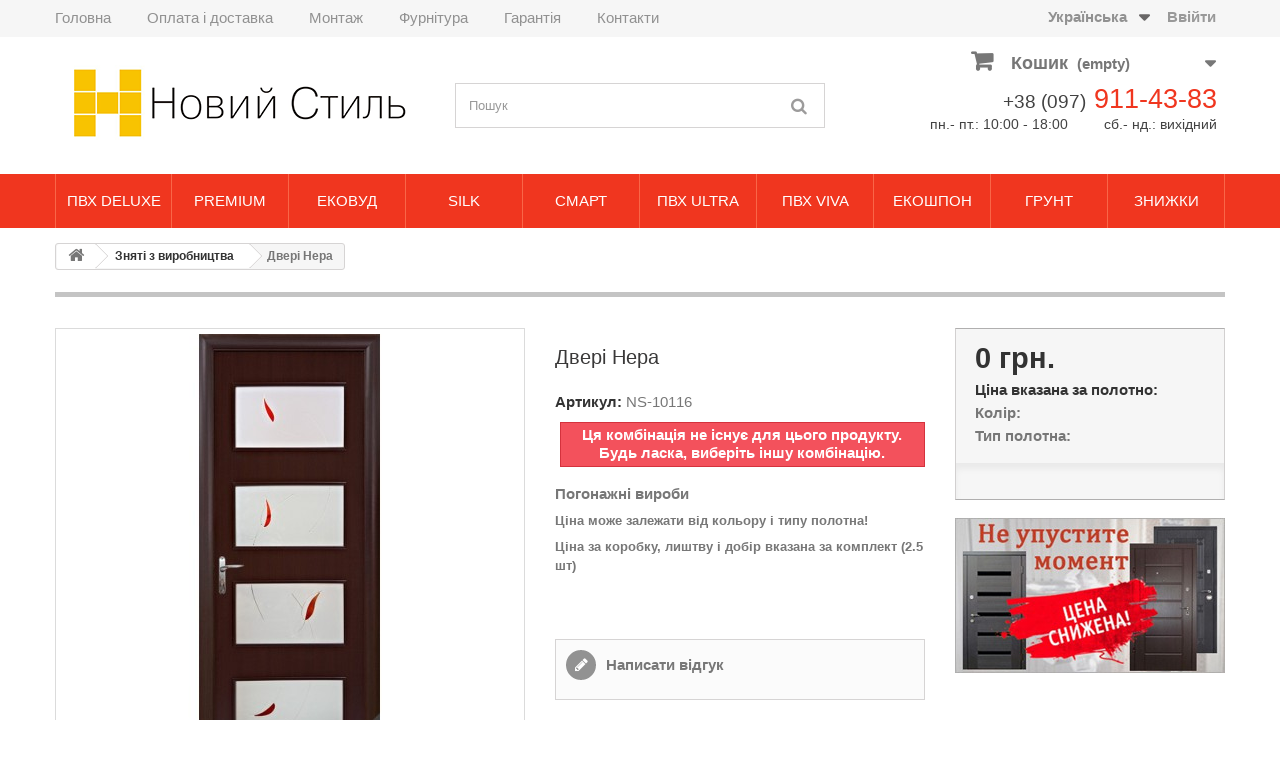

--- FILE ---
content_type: text/html; charset=utf-8
request_url: https://noviy-style.kiev.ua/ua/snyatye/31-nera-11.html
body_size: 13016
content:
<!DOCTYPE HTML> <!--[if lt IE 7]><html class="no-js lt-ie9 lt-ie8 lt-ie7" lang="uk"><![endif]--> <!--[if IE 7]><html class="no-js lt-ie9 lt-ie8 ie7" lang="uk"><![endif]--> <!--[if IE 8]><html class="no-js lt-ie9 ie8" lang="uk"><![endif]--> <!--[if gt IE 8]><html class="no-js ie9" lang="uk"><![endif]--><html lang="uk"><head><meta charset="utf-8" /><title>Двері НЕРА Новий Стиль купити недорого Київ, Буча, Ірпінь, Вишневе, Вишгород, Бровари, колір грей, білий, венге, золота вільха, золотий дуб, каштан, bianco, дуб перлинний, кедр, горіх, сандал, ясень патина. Ціна, відгуки, продаж, знижки: Міжкімнатні двері</title><meta name="description" content="Купити міжкімнатні двері Нера Новий Стиль в Києві. Тел: ☎ (097) 911-43-83. $ Краща ціна. ✈ Доставка. ➤ Установка. ✔ Гарантія." /><meta name="robots" content="index,follow" /><meta content='width=device-width, initial-scale=1, user-scalable=1, minimum-scale=1, maximum-scale=5' name='viewport'/><meta name="apple-mobile-web-app-capable" content="yes" /><meta property="og:image" content="https://noviy-style.kiev.ua/645-thickbox_default/nera.jpg"><link rel="icon" type="image/vnd.microsoft.icon" href="/img/favicon.ico?1728320449" /><link rel="shortcut icon" type="image/x-icon" href="/img/favicon.ico?1728320449" /><link rel="stylesheet" href="https://noviy-style.kiev.ua/themes/default-bootstrap/cache/v_402_ec89375cfe009a2e0c07a7fcbc3b5d4e_all.css" type="text/css" media="all" /><link rel="stylesheet" href="https://noviy-style.kiev.ua/themes/default-bootstrap/cache/v_402_b4632cd5da8519ab97b7d34dde18182d_print.css" type="text/css" media="print" /> <link rel="canonical" href="https://noviy-style.kiev.ua/ua/snyatye/31-nera-11.html"><link rel="alternate" href="https://noviy-style.kiev.ua/ru/snyatye/31-nera-11.html" hreflang="ru"><link rel="alternate" href="https://noviy-style.kiev.ua/ru/snyatye/31-nera-11.html" hreflang="x-default"><link rel="alternate" href="https://noviy-style.kiev.ua/ua/snyatye/31-nera-11.html" hreflang="uk"> <!--[if IE 8]> 
<script src="https://oss.maxcdn.com/libs/html5shiv/3.7.0/html5shiv.js"></script> 
<script src="https://oss.maxcdn.com/libs/respond.js/1.3.0/respond.min.js"></script> <![endif]-->  <script type="application/ld+json">{
  "@context": "https://schema.org",
  "@type": "Product",
  "name": "Двері Нера",
  "description": "Опис міжкімнатних дверей Нера Новий Стиль 
  Двері Нера з покриттям ПВХ DeLuxe  
 Дверне полотно Нера покрито плівкою ПВХ, яку не відразу відрізниш від дверей з натуральних матеріалів, таких як шпон і масив дерева цінних порід. Одна з основних характеристик, яким повинна відповідати двері -...",
  "sku": "10116",
  "mpn": "31",

  "brand": {
      "@type": "Brand",
      "name": "Новый Стиль"
  },

  "image": [
            "https://noviy-style.kiev.ua/642-thickbox_default/nera.jpg",            "https://noviy-style.kiev.ua/643-thickbox_default/nera.jpg",            "https://noviy-style.kiev.ua/644-thickbox_default/nera.jpg",            "https://noviy-style.kiev.ua/645-thickbox_default/nera.jpg",            "https://noviy-style.kiev.ua/646-thickbox_default/nera.jpg",            "https://noviy-style.kiev.ua/647-thickbox_default/nera.jpg"        ],

        
  
  
    
  "offers": {
      "@type": "Offer",
      "url": "https://noviy-style.kiev.ua/ua/snyatye/31-nera-11.html",
      "priceCurrency": "UAH",
      "price": "0.00",
      "availability": "https://schema.org/OutOfStock",
      "itemCondition": "https://schema.org/NewCondition",
      "priceValidUntil": "2027-12-31",
      "unitPriceSpecification": {
        "@type": "UnitPriceSpecification",
        "price": "0.00",
        "priceCurrency": "UAH",
        "unitCode": "C62"
      },
      "hasMerchantReturnPolicy": {
          "@type": "MerchantReturnPolicy",
          "applicableCountry": "UA",
          "returnPolicyCategory": "https://schema.org/MerchantReturnFiniteReturnWindow",
          "merchantReturnDays": 14,
          "returnMethod": "https://schema.org/ReturnByMail",
	  "returnFees": "FreeReturn"
      },
      "shippingDetails": {
          "@type": "OfferShippingDetails",
          "shippingRate": {
              "@type": "MonetaryAmount",
              "value": "0",
              "currency": "UAH"
          },
          "shippingDestination": {
              "@type": "DefinedRegion",
              "addressCountry": "UA"
          },
          "deliveryTime": {
              "@type": "ShippingDeliveryTime",
              "handlingTime": {
                  "@type": "QuantitativeValue",
                  "minValue": 0,
                  "maxValue": 1,
		  "unitCode": "DAY"
              },
              "transitTime": {
                  "@type": "QuantitativeValue",
                  "minValue": 0,
                  "maxValue": 7,
		  "unitCode": "DAY"
              }
          }
      }
  }
}</script> <script type="application/ld+json">{
      "@context": "https://schema.org",
      "@type": "BreadcrumbList",
      "itemListElement": [
                  {
            "@type": "ListItem",
            "position": 1,
            "name": "Головна",
            "item": "http://noviy-style.kiev.ua/"
          },                  {
            "@type": "ListItem",
            "position": 2,
            "name": "Зняті з виробництва",
            "item": "https://noviy-style.kiev.ua/ua/73-snyatye"
          },                  {
            "@type": "ListItem",
            "position": 3,
            "name": "Двері Нера",
            "item": "https://noviy-style.kiev.ua/ua/snyatye/31-nera-11.html"
          }              ]
    }</script> </head><body id="product" class="product product-31 product-nera category-73 category-snyatye hide-left-column hide-right-column lang_ua"><div id="page"><div class="header-container"> <header id="header"><div class="nav"><div class="container"><div class="row"> <nav><div class="menudop"><ul><li><a href="https://noviy-style.kiev.ua/">Головна</a></li><li><a href="https://noviy-style.kiev.ua/ua/content/1-payment">Оплата і доставка</a></li><li><a href="https://noviy-style.kiev.ua/ua/content/6-installation">Монтаж</a></li><li><a href="https://noviy-style.kiev.ua/ua/86-furnitura">Фурнітура</a></li><li><a href="https://noviy-style.kiev.ua/ua/content/7-garantiya">Гарантія</a></li><li><a href="https://noviy-style.kiev.ua/ua/content/8-contacts">Контакти</a></li></ul></div><div class="header_user_info"> <a class="login" href="https://noviy-style.kiev.ua/ua/my-account" rel="nofollow" title="Log in to your customer account"> Ввійти </a></div><div id="languages-block-top" class="languages-block"><div class="current"> <span>Українська</span></div><ul id="first-languages" class="languages-block_ul toogle_content"><li > <a href="https://noviy-style.kiev.ua/ru/snyatye/31-nera-11.html" title="Русский (Russian)" rel="alternate" hreflang="ru"> <span>Русский</span> </a></li><li class="selected"> <span>Українська</span></li></ul></div><div class="scart"><div class="shopping_cart"> <a href="https://noviy-style.kiev.ua/ua/quick-order" title="View my shopping cart" rel="nofollow"> <b>Кошик</b> <span class="ajax_cart_quantity unvisible">0</span> <span class="ajax_cart_product_txt unvisible">Product</span> <span class="ajax_cart_product_txt_s unvisible">Products</span> <span class="ajax_cart_total unvisible"> </span> <span class="ajax_cart_no_product">(empty)</span> </a><div class="cart_block block exclusive"><div class="block_content"><div class="cart_block_list"><p class="cart_block_no_products"> No products</p><div class="cart-prices"><div style="display: none;" class="cart-prices-line first-line"> <span class="price cart_block_shipping_cost ajax_cart_shipping_cost unvisible"> To be determined </span> <span class="unvisible"> Shipping </span></div><div class="cart-prices-line last-line"> <span class="price cart_block_total ajax_block_cart_total">0 грн.</span> <span>Всього</span></div></div><p class="cart-buttons"> <a id="button_order_cart" class="btn btn-default button button-small" href="https://noviy-style.kiev.ua/ua/quick-order" title="Оформити замовлення" rel="nofollow"> <span> Оформити замовлення<i class="icon-chevron-right right"></i> </span> </a></p></div></div></div></div></div><div id="layer_cart"><div class="clearfix"><div class="layer_cart_product col-xs-12 col-md-6"> <span class="cross" title="Close window"></span> <span class="title"> <i class="icon-check"></i>Product successfully added to your shopping cart </span><div class="product-image-container layer_cart_img"></div><div class="layer_cart_product_info"> <span id="layer_cart_product_title" class="product-name"></span> <span id="layer_cart_product_attributes"></span><div> <strong class="dark">Quantity</strong> <span id="layer_cart_product_quantity"></span></div><div> <strong class="dark">Всього</strong> <span id="layer_cart_product_price"></span></div></div></div><div class="layer_cart_cart col-xs-12 col-md-6"> <span class="title"> <span class="ajax_cart_product_txt_s unvisible"> There are <span class="ajax_cart_quantity">0</span> items in your cart. </span> <span class="ajax_cart_product_txt "> There is 1 item in your cart. </span> </span><div style="display:none;" class="layer_cart_row"> <strong class="dark"> Вартість товару </strong> <span class="ajax_block_products_total"> </span></div><div style="display:none;" class="layer_cart_row"> <strong class="dark unvisible"> Total shipping&nbsp; </strong> <span class="ajax_cart_shipping_cost unvisible"> To be determined </span></div><div class="layer_cart_row"> <strong class="dark"> Всього </strong> <span class="ajax_block_cart_total"> </span></div><div class="button-container"> <span class="continue btn btn-default button exclusive-medium" title="Continue shopping"> <span> <i class="icon-chevron-left left"></i>Continue shopping </span> </span> <a class="btn btn-default button button-medium" href="https://noviy-style.kiev.ua/ua/quick-order" title="Proceed to checkout" rel="nofollow"> <span> Proceed to checkout<i class="icon-chevron-right right"></i> </span> </a></div></div></div><div class="crossseling"></div></div><div class="layer_cart_overlay"></div> </nav></div></div></div><div><div class="container"><div class="row"><div id="header_logo"> <a href="https://noviy-style.kiev.ua/" title="New Style"> <img class="logo img-responsive" src="https://noviy-style.kiev.ua/img/ua-dveri-novyj-stil-logo.png" alt="Міжкімнатні двері зі складу Київ" width="332" height="99"/> </a></div><div id="phone"><span>+38 (097)</span> <a href="tel:+380979114383">911-43-83</a>&nbsp;<br /><span>пн.- пт.: 10:00 - 18:00 &nbsp; &nbsp; &nbsp; &nbsp; сб.- нд.: вихідний</span>&nbsp;</div><div id="search_block_top" class="col-sm-4 clearfix"><form id="searchbox" method="get" action="//noviy-style.kiev.ua/ua/search" > <input type="hidden" name="controller" value="search" /> <input type="hidden" name="orderby" value="position" /> <input type="hidden" name="orderway" value="desc" /> <input class="search_query form-control" type="text" id="search_query_top" name="search_query" placeholder="Пошук" value="" /> <button aria-label="Пошук" type="submit" name="submit_search" class="btn btn-default button-search"> <span>Пошук</span> </button></form></div></div></div><div id="block_top_menu" class="sf-contener clearfix col-lg-12"><div class="container"><div class="cat-title">Menu</div><ul class="sf-menu clearfix menu-content"><li><a href="https://noviy-style.kiev.ua/ua/18-pvh-deluxe" title="ПВХ Deluxe">ПВХ Deluxe</a><ul><li><a href="https://noviy-style.kiev.ua/ua/18-pvh-deluxe" title="Всі двері">Всі двері</a></li><li><a href="https://noviy-style.kiev.ua/ua/24-kolekciya-nostra" title="Колекція Ностра">Колекція Ностра</a></li><li><a href="https://noviy-style.kiev.ua/ua/95-kollekciya-fstyle" title="Колекція F-Style">Колекція F-Style</a><li class="catinfo">Каркас дверей виготовлений з двошарового соснового бруса і зрощений по периметру на «мікрошип», що підвищує стійкість до зовнішніх впливів і зводить до мінімуму ймовірність того, що двері можуть деформуватися. Двері покриті ПВХ плівкою більш стійкі до подряпин і довговічніші. Не поступаються за всіма характеристиками шпонованим дверей, але при цьому помітно дешевше.</li><li><a href="https://noviy-style.kiev.ua/ua/23-kolekciya-maestra" title="Колекція Маестра">Колекція Маестра</a></li><li><a href="https://noviy-style.kiev.ua/ua/25-kolekciya-fortis" title="Колекція Фортіс">Колекція Фортіс</a></li><li><a href="https://noviy-style.kiev.ua/ua/26-kolekciya-intera" title="Колекція Інтера">Колекція Інтера</a></li><li><a href="https://noviy-style.kiev.ua/ua/44-kolekciya-zebrana" title="Колекція Зебрана">Колекція Зебрана</a></li><li><a href="https://noviy-style.kiev.ua/ua/45-kolekciya-plus" title="Колекція Plus">Колекція Plus</a></li><li><a href="https://noviy-style.kiev.ua/ua/46-kolekciya-kvadra" title="Колекція Квадра">Колекція Квадра</a></li><li><a href="https://noviy-style.kiev.ua/ua/49-kolekciya-modern" title="Колекція Модерн">Колекція Модерн</a></li><li><a href="https://noviy-style.kiev.ua/ua/47-kolekciya-kolori" title="Колекція Колорі">Колекція Колорі</a></li><li><a href="https://noviy-style.kiev.ua/ua/74-arki" title="Арки">Арки</a></li><li><a href="https://noviy-style.kiev.ua/ua/plintus/118-plintus-pvh-deluxe.html" title="Плінтус">Плінтус</a></li></ul></li><li><a href="https://noviy-style.kiev.ua/ua/51-premium" title="Premium">Premium</a><ul><li><a href="https://noviy-style.kiev.ua/ua/51-premium" title="Всі двері">Всі двері</a></li><li><a href="https://noviy-style.kiev.ua/ua/54-kolekciya-elegant" title="Колекція Елегант">Колекція Елегант</a></li><li><a href="https://noviy-style.kiev.ua/ua/57-kolekciya-maestra" title="Колекція Маэстра">Колекція Маэстра</a><li class="catinfo">Двері покриті Premium декором з поліпропілену в колекції Елегант (Білий матовий, Капучино, Магнолія), Маестра і Ностра (Білий матовий). Це водостійке покриття довго зберігає насиченість кольору, приємне і тепле на дотик, екологічне та безпечне, стійке до пошкоджень у вигляді потертостей і подряпин, на вигинах не з'являються тріщини.</li><li><a href="https://noviy-style.kiev.ua/ua/58-kolekciya-nostra" title="Колекція Ностра">Колекція Ностра</a></li><li><a href="https://noviy-style.kiev.ua/ua/85-kolori-premium" title="Колекція Колорі">Колекція Колорі</a></li><li><a href="https://noviy-style.kiev.ua/ua/plintus/120-plintus-premium.html" title="Плінтус">Плінтус</a></li></ul></li><li><a href="https://noviy-style.kiev.ua/ua/70-ekovud" title="ЕкоВуд">ЕкоВуд</a><ul><li><a href="https://noviy-style.kiev.ua/ua/70-ekovud" title="Всі двері">Всі двері</a></li><li><a href="https://noviy-style.kiev.ua/ua/72-provans" title="Колекція Прованс">Колекція Прованс</a><li class="catinfo">Ecowood – новий тип декору, який зберігає колір протягом тривалого часу, стійкий до вологи і механічних пошкоджень, екологічно чистий, безпечний для здоров'я. Розроблено сучасну палітру кольорів з поверхнею близькою до натурального дерева, яка не викликає відчуття штучного покриття.</li></ul></li><li><a href="https://noviy-style.kiev.ua/ua/80-silk" title="Silk">Silk</a><ul><li><a href="https://noviy-style.kiev.ua/ua/80-silk" title="Всі двері">Всі двері</a></li><li><a href="https://noviy-style.kiev.ua/ua/82-orni-x" title="Колекція Orni-X">Колекція Orni-X</a></li><li><a href="https://noviy-style.kiev.ua/ua/83-skyline" title="Колекція Skyline">Колекція Skyline</a><li class="catinfo">Silk – покриття здатне максимально чітко передавати фактуру вираженої та водночас легкої волокнистості і покрите однотонним та світлим перлом. Це дає можливість змінювати відтінок в залежності від того під яким кутом на декор потрапляє світло.</li><li><a href="https://noviy-style.kiev.ua/ua/84-standart-silk" title="Колекція Стандарт">Колекція Стандарт</a></li></ul></li><li><a href="https://noviy-style.kiev.ua/ua/62-smart" title="Смарт">Смарт</a><ul><li><a href="https://noviy-style.kiev.ua/ua/62-smart" title="Всі двері">Всі двері</a></li><li><a href="https://noviy-style.kiev.ua/ua/64-italiano" title="Колекція Італьяно">Колекція Італьяно</a></li><li><a href="https://noviy-style.kiev.ua/ua/plintus/121-plintus-smart.html" title="Плінтус">Плінтус</a><li class="catinfo">Смарт – нове покриття ТМ Новий Стиль, натхненне красою перлинних переливів. З'єднана традиційна фактура натуральної деревини з перламутровим відливом. Матовий срібний блиск додає статусності. Покриття надійне і довговічне, стійке до механічних пошкоджень, не виділяє токсичних випарів.</li></ul></li><li><a href="https://noviy-style.kiev.ua/ua/59-pvc-ultra" title="ПВХ Ultra">ПВХ Ultra</a><ul><li><a href="https://noviy-style.kiev.ua/ua/59-pvc-ultra" title="Всі двері">Всі двері</a></li><li><a href="https://noviy-style.kiev.ua/ua/61-kolekciya-moda-pvc-ultra" title="Колекція Мода">Колекція Мода</a></li><li><a href="https://noviy-style.kiev.ua/ua/plintus/119-plintus-pvh-ultra.html" title="Плінтус">Плінтус</a><li class="catinfo">ПВХ Ultra – це нова палітра відтінків полімерного покриття ТМ Новий стиль. Кольори ПВХ Ultra виглядають природно і максимально наближені до натуральної деревини. Міжкімнатні двері в ПВХ Ultra складно відрізнити від дверей з масиву або шпону. PVC Ultra - це вигідна альтернатива дорогим натуральним покриттям, рівнозначна за показниками ергономічності, безпеки і естетичності.</li></ul></li><li><a href="https://noviy-style.kiev.ua/ua/65-pvc-viva" title="ПВХ Viva">ПВХ Viva</a><ul><li><a href="https://noviy-style.kiev.ua/ua/65-pvc-viva" title="Всі двері">Всі двері</a></li><li><a href="https://noviy-style.kiev.ua/ua/67-viva" title="Колекція Віва">Колекція Віва</a><li class="catinfo">ПВХ Viva – це нова колекція, моделі якої виробляються без класичних поперечок, покрита декорами з яскраво вираженою структурою дерева: бук баварський, бук кашемір, бук шато, бук тютюновий і ясен NEW</li></ul></li><li><a href="https://noviy-style.kiev.ua/ua/15-ekoshpon" title="Екошпон">Екошпон</a><ul><li><a href="https://noviy-style.kiev.ua/ua/15-ekoshpon" title="Всі двері">Всі двері</a></li><li><a href="https://noviy-style.kiev.ua/ua/38-kolekciya-moda" title="Колекція Мода">Колекція Мода</a></li><li><a href="https://noviy-style.kiev.ua/ua/39-kolekciya-modern" title="Колекція Модерн">Колекція Модерн</a><li class="catinfo">Екошпон – матеріал природного походження, що імітує природну текстуру і колір цінних порід дерева, не вбирає грязь, не вигоряє, не міняє колір, не покривається тріщинами і не розшаровується.</li><li><a href="https://noviy-style.kiev.ua/ua/40-kolekciya-kvadra" title="Колекція Квадра">Колекція Квадра</a></li><li><a href="https://noviy-style.kiev.ua/ua/41-kolekciya-kolori" title="Колекція Колорі">Колекція Колорі</a></li></ul></li><li><a href="https://noviy-style.kiev.ua/ua/16-gruntovani" title="Грунт">Грунт</a><ul><li><a href="https://noviy-style.kiev.ua/ua/16-gruntovannye" title="Всі двері">Всі двері</a></li><li><a href="https://noviy-style.kiev.ua/ua/42-kolekciya-simpli" title="Колекція Сімплі">Колекція Сімплі</a><li class="catinfo">Грунтовані двері виготовлені з панелей HDF. Усередині якісне стільникове заповнення. Двері покриті водоемульсійною фарбою (грунтом). Можна фарбувати в будь-який колір.</li></ul></li><li><a href="https://noviy-style.kiev.ua/ua/prices-drop" title="Знижки">Знижки</a></li></ul></div></div></div> </header></div><div class="columns-container"><div id="columns" class="container"><div class="breadcrumb"><span><a class="home" href="https://noviy-style.kiev.ua/" title="Return to Home"><i class="icon-home"></i></a></span> <span class="navigation-pipe" >&gt;</span> <span class="navigation_page" > <span class="item-breadcrumb"><span > <span > <a href="https://noviy-style.kiev.ua/ua/73-snyatye" title="Зняті з виробництва">Зняті з виробництва</a></span></span><span class="navigation-pipe">></span></span>Двері Нера</span></div><div id="slider_row" class="row"></div><div class="row"><div id="center_column" class="center_column col-xs-12 col-sm-12"><div class="primary_block row b1c-good"><div class="container"><div class="top-hr"></div></div><div class="pb-left-column col-xs-12 col-sm-4 col-md-5"><div id="image-block" class="clearfix"> <span id="view_full_size"> <img id="bigpic" src="https://noviy-style.kiev.ua/645-large_default/nera.jpg" title="Двері Нера Новий Стиль" alt="Двері Нера Новий Стиль" width="458" height="458"/> <span class="span_link no-print">Збільшити</span> </span></div><div id="views_block" class="clearfix "> <span class="view_scroll_spacer"> <a id="view_scroll_left" class="" title="Інші види" href="javascript:{}"> Попередній </a> </span><div id="thumbs_list"><ul id="thumbs_list_frame"><li id="thumbnail_642"> <a href="https://noviy-style.kiev.ua/642-thickbox_default/nera.jpg" data-fancybox-group="other-views" class="fancybox" title="Двері Нера Новий Стиль"> <img class="img-responsive" id="thumb_642" src="https://noviy-style.kiev.ua/642-cart_default/nera.jpg" alt="Двері Нера Новий Стиль" title="Двері Нера Новий Стиль" height="80" width="80" /> </a></li><li id="thumbnail_643"> <a href="https://noviy-style.kiev.ua/643-thickbox_default/nera.jpg" data-fancybox-group="other-views" class="fancybox" title="Двері Нера Новий Стиль"> <img class="img-responsive" id="thumb_643" src="https://noviy-style.kiev.ua/643-cart_default/nera.jpg" alt="Двері Нера Новий Стиль" title="Двері Нера Новий Стиль" height="80" width="80" /> </a></li><li id="thumbnail_644"> <a href="https://noviy-style.kiev.ua/644-thickbox_default/nera.jpg" data-fancybox-group="other-views" class="fancybox" title="Двері Нера Новий Стиль"> <img class="img-responsive" id="thumb_644" src="https://noviy-style.kiev.ua/644-cart_default/nera.jpg" alt="Двері Нера Новий Стиль" title="Двері Нера Новий Стиль" height="80" width="80" /> </a></li><li id="thumbnail_645"> <a href="https://noviy-style.kiev.ua/645-thickbox_default/nera.jpg" data-fancybox-group="other-views" class="fancybox shown" title="Двері Нера Новий Стиль"> <img class="img-responsive" id="thumb_645" src="https://noviy-style.kiev.ua/645-cart_default/nera.jpg" alt="Двері Нера Новий Стиль" title="Двері Нера Новий Стиль" height="80" width="80" /> </a></li><li id="thumbnail_646"> <a href="https://noviy-style.kiev.ua/646-thickbox_default/nera.jpg" data-fancybox-group="other-views" class="fancybox" title="Двері Нера Новий Стиль"> <img class="img-responsive" id="thumb_646" src="https://noviy-style.kiev.ua/646-cart_default/nera.jpg" alt="Двері Нера Новий Стиль" title="Двері Нера Новий Стиль" height="80" width="80" /> </a></li><li id="thumbnail_647" class="last"> <a href="https://noviy-style.kiev.ua/647-thickbox_default/nera.jpg" data-fancybox-group="other-views" class="fancybox" title="Двері Нера Новий Стиль"> <img class="img-responsive" id="thumb_647" src="https://noviy-style.kiev.ua/647-cart_default/nera.jpg" alt="Двері Нера Новий Стиль" title="Двері Нера Новий Стиль" height="80" width="80" /> </a></li></ul></div> <a id="view_scroll_right" title="Інші види" href="javascript:{}"> Наступний </a></div><p class="resetimg clear no-print"> <span id="wrapResetImages" style="display: none;"> <a href="https://noviy-style.kiev.ua/ua/snyatye/31-nera-11.html" data-id="resetImages"> <i class="icon-repeat"></i> Показати всі фотографії </a> </span></p> <small>Параметри продукції можуть змінитися без попереднього повідомлення</small><br /> <small>Реальний колір дверей може відрізнятися від представленого на сайті</small></div><div class="pb-center-column col-xs-12 col-sm-4"><h1 class="b1c-name">Двері Нера</h1><p id="product_reference"> <label>Артикул: </label> NS-<span class="editable"></span></p><p id="availability_statut"> <span id="availability_value" class="label label-danger">Цей товар більше не в наявності</span></p><div class="pogblock"><h4 class="pogtitle">Погонажні вироби</h4><div><small><b>Ціна може залежати від кольору і типу полотна!</b></small></div><div class="pogonag"> <small><b>Ціна за коробку, лиштву і добір вказана за комплект (2.5 шт)</b></small></div></div> <br /><p class="warning_inline" id="last_quantities" style="display: none" >Попередження: останні товари на складі!</p><p id="availability_date" style="display: none;"> <span id="availability_date_label">Дата доступності:</span> <span id="availability_date_value"></span></p><div id="oosHook"><p class="form-group"> <input type="text" id="oos_customer_email" name="customer_email" size="20" value="your@email.com" class="mailalerts_oos_email form-control" /></p> <a href="#" title="Notify me when available" id="mailalert_link" rel="nofollow">Notify me when available</a> <span id="oos_customer_email_result" style="display:none; display: block;"></span></div><div id="product_comments_block_extra" class="no-print"><ul class="comments_advices"><li> <a class="open-comment-form" href="#new_comment_form"> Написати відгук </a></li></ul></div><ul id="usefull_link_block" class="clearfix no-print"></ul></div><div class="pb-right-column col-xs-12 col-sm-4 col-md-3"><form id="buy_block" action="https://noviy-style.kiev.ua/ua/cart" method="post"><p class="hidden"> <input type="hidden" name="token" value="66c56af40c2575fce962b097cb77f3f9" /> <input type="hidden" name="id_product" value="31" id="product_page_product_id" /> <input type="hidden" name="add" value="1" /> <input type="hidden" name="id_product_attribute" id="idCombination" value="" /></p><div class="box-info-product"><div class="content_prices clearfix"><div><p class="our_price_display"><span id="our_price_display" class="price" content="0">0 грн.</span></p><p id="reduction_percent" style="display:none;"><span id="reduction_percent_display"></span></p><p id="reduction_amount" style="display:none"><span id="reduction_amount_display"></span></p><p id="old_price" class="hidden"><span id="old_price_display"><span class="price"></span></span></p><div class="priceinfo"> <strong>Ціна вказана за полотно:</strong><div id="cpinfo"> <label>Колір: </label> <span class="editable" id="changecolor"></span></div><div id="tpinfo"> <label>Тип полотна: </label> <span class="editable" id="changetype"></span></div></div></div><div class="clear"></div></div><div class="product_attributes clearfix"><p id="minimal_quantity_wanted_p" style="display: none;"> Мінімальна кількість замовлення на поставку для продукту <b id="minimal_quantity_label">1</b></p><div id="attributes"><div class="clearfix"></div></div></div><div class="box-cart-bottom"><div class="unvisible"><p id="add_to_cart" class="buttons_bottom_block no-print"> <button type="submit" name="Submit" class="exclusive"> <span>До кошика</span> </button></p></div></div></div> <br /><a href="https://metaldoors.com.ua/ua/12-vkhidni-dveri" target="_blank"><img class="img-responsive" src="https://noviy-style.kiev.ua/images/metaldoors.jpg" alt="Купити вхідні двері Київ" title="Купити вхідні двері Київ" /></a></form></div></div> <section class="page-product-box"><h2 class="page-product-heading">Характеристики та параметри <span class="gray">Двері Нера</span></h2><table class="table-data-sheet"><tr class="odd"><td>Колір</td><td>венге браун (екошпон), горіх Premium (ПВХ), горіх 3d (екошпон), вільха 3d (екошпон), bianco (екошпон), ясень патина (екошпон), кедр (екошпон), дуб перлиновий (екошпон), сандал (екошпон), білий (ПВХ DeLuxe), патина (ПВХ DeLuxe), grey (ПВХ DeLuxe), венге new (ПВХ DeLuxe), каштан (ПВХ DeLuxe), золота вільха (ПВХ DeLuxe), золотий дуб (ПВХ DeLuxe)</td></tr><tr class="even"><td>Покриття</td><td>екошпон, ПВХ Deluxe</td></tr><tr class="odd"><td>Тип полотна</td><td>скло з малюнком</td></tr><tr class="even"><td>Дизайн</td><td>модерн</td></tr><tr class="odd"><td>Колекція</td><td>Квадра</td></tr><tr class="even"><td>Ширина полотна</td><td>600, 700, 800, 900 мм</td></tr><tr class="odd"><td>Висота полотна</td><td>2000 мм</td></tr><tr class="even"><td>Товщина полотна</td><td>34 мм</td></tr><tr class="odd"><td>Виробництво</td><td>ТМ Новий Стиль, м. Херсон</td></tr></table> </section> <section class="page-product-box"><h2 class="page-product-heading">Опис <span class="gray">Двері Нера</span></h2><div class="rte prodinfo"><h4>Опис міжкімнатних дверей Нера Новий Стиль</h4><p><strong>Двері Нера з покриттям ПВХ DeLuxe</strong></p><p>Дверне полотно Нера покрито плівкою ПВХ, яку не відразу відрізниш від дверей з натуральних матеріалів, таких як шпон і масив дерева цінних порід. Одна з основних характеристик, яким повинна відповідати двері - довговічність і стійкість до механічних пошкоджень, а саме сколів, подряпин, тріщин.</p><p>На відміну від шпону, плівка ПВХ має ряд переваг:</p><p style="padding-left:30px;">- не розсихається <br /> - має відмінну вологостійкість <br /> - має відмінну стійкість до механічних впливів</p><h4>Купити двері Нера в Києві</h4><p>В нашому магазині можна придбати двері Нера колекції Квадра ТМ Новий стиль. Двері можуть бути як у наявності в складі так і виготовлені в найкоротші терміни. Також ми надаємо повний комплекс послуг - від професійної консультації до якісної установки.</p></div> </section> <section class="page-product-box"><h2 id="#idTab5" class="idTabHrefShort page-product-heading">Відгуки покупців про <span class="gray">Двері Нера</span></h2><div id="idTab5"><div id="product_comments_block_tab"><p class="align_center"> <a id="new_comment_tab_btn" class="btn btn-default button button-small open-comment-form" href="#new_comment_form"> <span>Залиште свій відгук першими!</span> </a></p></div></div><div style="display: none;"><div id="new_comment_form"><form id="id_new_comment_form" action="#"><h2 class="page-subheading"> Написати відгук</h2><div class="row"><div class="product clearfix col-xs-12 col-sm-6"> <img src="https://noviy-style.kiev.ua/645-large_default/nera.jpg" height="340" alt="Двері Нера" /><div class="product_desc"><p class="product_name"> <strong>Двері Нера</strong></p></div></div><div class="new_comment_form_content col-xs-12 col-sm-6"><div id="new_comment_form_error" class="error" style="display: none; padding: 15px 25px"><ul></ul></div><ul id="criterions_list"><li> <label>Оцінка:</label><div class="star_content"> <input class="star not_uniform" type="radio" name="criterion[1]" value="1" /> <input class="star not_uniform" type="radio" name="criterion[1]" value="2" /> <input class="star not_uniform" type="radio" name="criterion[1]" value="3" /> <input class="star not_uniform" type="radio" name="criterion[1]" value="4" checked="checked" /> <input class="star not_uniform" type="radio" name="criterion[1]" value="5" /></div><div class="clearfix"></div></li></ul> <label for="content"> Відгук <sup class="required">*</sup> </label><textarea id="content" name="content"></textarea><label> Ваше ім'я <sup class="required">*</sup> </label> <input id="commentCustomerName" name="customer_name" type="text" value=""/> <label for="comment_title"> E-mail <sup class="required">*</sup> </label> <input id="comment_title" name="title" type="text" value=""/><div id="new_comment_form_footer"> <input id="id_product_comment_send" name="id_product" type="hidden" value='31' /><p class="fl required"><sup>*</sup> Обов'язкові поля</p><p class="fr"> <button id="submitNewMessage" name="submitMessage" type="submit" class="btn button button-small"> <span>Додати</span> </button>&nbsp; або&nbsp; <a class="closefb" href="#"> Відмінити </a></p><div class="clearfix"></div></div></div></div></form></div></div> </section>  </div></div></div></div><div class="footer-container"> <footer id="footer" class="container"><div class="row"> <section class="footer-block-logo col-xs-12 col-sm-4"><p>Міжкімнатні двері зі складу Київ</p><p>Ми в соц. мережах</p><p><a href="https://noviy-style.kiev.ua/ua/content/category/2-documents" title="Документація">Документація</a> :: <a href="https://noviy-style.kiev.ua/ua/content/category/3-info" title="Інфо">Інфо</a> :: <a href="https://noviy-style.kiev.ua/ua/content/category/5-articles" title="Статті">Статті</a></p><p><a href="https://noviy-style.kiev.ua/ua/73-snyatye" title="Зняті з виробництва">Зняті з виробництва</a></p><p><a href="https://noviy-style.kiev.ua/ua/content/category/4-colors" title="Популярні кольори">Популярні кольори</a></p> </section> <section class="blockcategories_footer footer-block col-xs-12 col-sm-2"><h4>Категорії</h4><div class="category_footer toggle-footer"><div class="list"><ul class="tree "><li > <a href="https://noviy-style.kiev.ua/ua/43-interior-doors" title="Міжкімнатні двері"> Міжкімнатні двері </a></li><li > <a href="https://noviy-style.kiev.ua/ua/112-entrance-doors" title="Вхідні двері"> Вхідні двері </a></li><li > <a href="https://noviy-style.kiev.ua/ua/50-bili-dveri" title="Білі двері"> Білі двері </a></li><li > <a href="https://noviy-style.kiev.ua/ua/73-snyatye" title="Зняті з виробництва"> Зняті з виробництва </a></li><li > <a href="https://noviy-style.kiev.ua/ua/79-rasprodazha" title="Розпродаж"> Розпродаж </a></li><li class="last"> <a href="https://noviy-style.kiev.ua/ua/86-furnitura" title="Фурнітура"> Фурнітура </a></li><li><a href="https://noviy-style.kiev.ua/ua/prices-drop" title="Знижки">Знижки</a></ul></div></div> </section><section class="footer-block col-xs-12 col-sm-2" id="block_various_links_footer"><h4>Інформація</h4><ul class="toggle-footer"><li class="item"> <a href="https://noviy-style.kiev.ua/ua/content/1-delivery" title="Оплата і доставка дверей Новий Стиль"> Оплата і доставка дверей Новий Стиль </a></li><li class="item"> <a href="https://noviy-style.kiev.ua/ua/content/6-installation" title="Установка міжкімнатних дверей Новий Стиль"> Установка міжкімнатних дверей Новий Стиль </a></li><li class="item"> <a href="https://noviy-style.kiev.ua/ua/content/7-garantiya" title="Гарантія"> Гарантія </a></li><li class="item"> <a href="https://noviy-style.kiev.ua/ua/content/8-contacts" title="Контакти магазину дверей Новий Стиль"> Контакти магазину дверей Новий Стиль </a></li></ul> </section><section id="block_contact_infos" class="footer-block col-xs-12 col-sm-4"><div><h4>Контактна інформація</h4><ul class="toggle-footer"><li> <i class="icon-map-marker"></i>м. Київ, Видубичі, вул. Деревообробна</li><li> <i class="icon-phone"></i>Телефонуйте: <span>(097) 911-43-83</span></li><li> <i class="icon-envelope-alt"></i>E-mail: <span><a href="&#109;&#97;&#105;&#108;&#116;&#111;&#58;%69%6e%66%6f@%6e%6f%76%69%79-%73%74%79%6c%65.%6b%69%65%76.%75%61" >&#x69;&#x6e;&#x66;&#x6f;&#x40;&#x6e;&#x6f;&#x76;&#x69;&#x79;&#x2d;&#x73;&#x74;&#x79;&#x6c;&#x65;&#x2e;&#x6b;&#x69;&#x65;&#x76;&#x2e;&#x75;&#x61;</a></span></li></ul></div> </section>  </div><div class="row"><div class="smtext col-xs-12 col-sm-12"> <a href="https://noviy-style.kiev.ua/ua/97-kfd">Нові моделі КФД</a>, <a href="https://noviy-style.kiev.ua/ua/108-skrytie">Двері прихованого монтажу</a>, <a href="https://noviy-style.kiev.ua/ua/113-dveri-redfort" title="Двері Редфорт">Редфорт</a></div></div> </footer></div></div>
<script type="text/javascript">/* <![CDATA[ */;var CUSTOMIZE_TEXTFIELD=1;var FancyboxI18nClose='Закрити';var FancyboxI18nNext='Вперед';var FancyboxI18nPrev='Назад';var PS_CATALOG_MODE=false;var ajax_allowed=true;var ajaxsearch=true;var allowBuyWhenOutOfStock=false;var attribute_anchor_separator='-';var attributesCombinations=[{"id_attribute":"39","id_attribute_group":"4","attribute":"sklo_z_risunkom_r3","group":"tip_polotna"},{"id_attribute":"9","attribute":"grey_pvkh_deluxe","id_attribute_group":"3","group":"color"},{"id_attribute":"8","attribute":"venge_new_pvkh_deluxe","id_attribute_group":"3","group":"color"},{"id_attribute":"6","attribute":"zolotaya_olkha_pvkh_deluxe","id_attribute_group":"3","group":"color"},{"id_attribute":"7","attribute":"kashtan_pvkh_deluxe","id_attribute_group":"3","group":"color"},{"id_attribute":"5","attribute":"yasen_pvkh_deluxe","id_attribute_group":"3","group":"color"}];var availableLaterValue='';var availableNowValue='';var baseDir='https://noviy-style.kiev.ua/';var baseUri='https://noviy-style.kiev.ua/';var combinations={"24176":{"attributes_values":{"3":"\u042f\u0441\u0435\u043d\u044c (\u041f\u0412\u0425 Deluxe)","4":"\u0441\u043a\u043b\u043e \u0437 \u0440\u0438\u0441\u0443\u043d\u043a\u043e\u043c \u04203"},"attributes":[5,39],"price":0,"specific_price":false,"ecotax":0,"weight":0,"quantity":0,"reference":"10116","ean13":"","unit_impact":0,"minimal_quantity":"1","date_formatted":"","available_date":"","id_image":-1,"list":"'5','39'"},"24174":{"attributes_values":{"3":"\u0417\u043e\u043b\u043e\u0442\u0430 \u0432\u0456\u043b\u044c\u0445\u0430 (\u041f\u0412\u0425 Deluxe)","4":"\u0441\u043a\u043b\u043e \u0437 \u0440\u0438\u0441\u0443\u043d\u043a\u043e\u043c \u04203"},"attributes":[6,39],"price":0,"specific_price":false,"ecotax":0,"weight":0,"quantity":0,"reference":"10116","ean13":"","unit_impact":0,"minimal_quantity":"1","date_formatted":"","available_date":"","id_image":-1,"list":"'6','39'"},"24175":{"attributes_values":{"3":"\u041a\u0430\u0448\u0442\u0430\u043d (\u041f\u0412\u0425 Deluxe)","4":"\u0441\u043a\u043b\u043e \u0437 \u0440\u0438\u0441\u0443\u043d\u043a\u043e\u043c \u04203"},"attributes":[7,39],"price":0,"specific_price":false,"ecotax":0,"weight":0,"quantity":0,"reference":"10116","ean13":"","unit_impact":0,"minimal_quantity":"1","date_formatted":"","available_date":"","id_image":-1,"list":"'7','39'"},"24173":{"attributes_values":{"3":"\u0412\u0435\u043d\u0433\u0435 new (\u041f\u0412\u0425 Deluxe)","4":"\u0441\u043a\u043b\u043e \u0437 \u0440\u0438\u0441\u0443\u043d\u043a\u043e\u043c \u04203"},"attributes":[8,39],"price":0,"specific_price":false,"ecotax":0,"weight":0,"quantity":0,"reference":"10116","ean13":"","unit_impact":0,"minimal_quantity":"1","date_formatted":"","available_date":"","id_image":-1,"list":"'8','39'"},"24172":{"attributes_values":{"3":"Grey new (\u041f\u0412\u0425 Deluxe)","4":"\u0441\u043a\u043b\u043e \u0437 \u0440\u0438\u0441\u0443\u043d\u043a\u043e\u043c \u04203"},"attributes":[9,39],"price":0,"specific_price":false,"ecotax":0,"weight":0,"quantity":0,"reference":"10116","ean13":"","unit_impact":0,"minimal_quantity":"1","date_formatted":"","available_date":"","id_image":-1,"list":"'9','39'"}};var combinationsFromController={"24176":{"attributes_values":{"3":"\u042f\u0441\u0435\u043d\u044c (\u041f\u0412\u0425 Deluxe)","4":"\u0441\u043a\u043b\u043e \u0437 \u0440\u0438\u0441\u0443\u043d\u043a\u043e\u043c \u04203"},"attributes":[5,39],"price":0,"specific_price":false,"ecotax":0,"weight":0,"quantity":0,"reference":"10116","ean13":"","unit_impact":0,"minimal_quantity":"1","date_formatted":"","available_date":"","id_image":-1,"list":"'5','39'"},"24174":{"attributes_values":{"3":"\u0417\u043e\u043b\u043e\u0442\u0430 \u0432\u0456\u043b\u044c\u0445\u0430 (\u041f\u0412\u0425 Deluxe)","4":"\u0441\u043a\u043b\u043e \u0437 \u0440\u0438\u0441\u0443\u043d\u043a\u043e\u043c \u04203"},"attributes":[6,39],"price":0,"specific_price":false,"ecotax":0,"weight":0,"quantity":0,"reference":"10116","ean13":"","unit_impact":0,"minimal_quantity":"1","date_formatted":"","available_date":"","id_image":-1,"list":"'6','39'"},"24175":{"attributes_values":{"3":"\u041a\u0430\u0448\u0442\u0430\u043d (\u041f\u0412\u0425 Deluxe)","4":"\u0441\u043a\u043b\u043e \u0437 \u0440\u0438\u0441\u0443\u043d\u043a\u043e\u043c \u04203"},"attributes":[7,39],"price":0,"specific_price":false,"ecotax":0,"weight":0,"quantity":0,"reference":"10116","ean13":"","unit_impact":0,"minimal_quantity":"1","date_formatted":"","available_date":"","id_image":-1,"list":"'7','39'"},"24173":{"attributes_values":{"3":"\u0412\u0435\u043d\u0433\u0435 new (\u041f\u0412\u0425 Deluxe)","4":"\u0441\u043a\u043b\u043e \u0437 \u0440\u0438\u0441\u0443\u043d\u043a\u043e\u043c \u04203"},"attributes":[8,39],"price":0,"specific_price":false,"ecotax":0,"weight":0,"quantity":0,"reference":"10116","ean13":"","unit_impact":0,"minimal_quantity":"1","date_formatted":"","available_date":"","id_image":-1,"list":"'8','39'"},"24172":{"attributes_values":{"3":"Grey new (\u041f\u0412\u0425 Deluxe)","4":"\u0441\u043a\u043b\u043e \u0437 \u0440\u0438\u0441\u0443\u043d\u043a\u043e\u043c \u04203"},"attributes":[9,39],"price":0,"specific_price":false,"ecotax":0,"weight":0,"quantity":0,"reference":"10116","ean13":"","unit_impact":0,"minimal_quantity":"1","date_formatted":"","available_date":"","id_image":-1,"list":"'9','39'"}};var confirm_report_message='Are you sure that you want to report this comment?';var contentOnly=false;var currency={"id":1,"name":"\u0413\u0440\u0438\u0432\u043d\u0430","iso_code":"UAH","iso_code_num":"980","sign":"\u0433\u0440\u043d.","blank":"1","conversion_rate":"1.000000","deleted":"0","format":"2","decimals":"1","active":"1","prefix":"","suffix":" \u0433\u0440\u043d.","id_shop_list":null,"force_id":false};var currencyBlank=1;var currencyFormat=2;var currencyRate=1;var currencySign='грн.';var currentDate='2026-01-17 04:54:14';var customerGroupWithoutTax=false;var customizationFields=false;var customizationId=null;var customizationIdMessage='Customization #';var default_eco_tax=0;var delete_txt='Delete';var displayDiscountPrice='0';var displayList=false;var displayPrice=0;var doesntExist='Ця комбінація не існує для цього продукту. Будь ласка, виберіть іншу комбінацію.';var doesntExistNoMore='Цей товар більше не в наявності';var doesntExistNoMoreBut='з цими атрибутами, але доступний для інших.';var ecotaxTax_rate=0;var fieldRequired='Будь ласка, заповніть всі необхідні поля перед збереженням налаштування.';var freeProductTranslation='Free!';var freeShippingTranslation='Free shipping!';var generated_date=1768618454;var groupReduction=0;var hasDeliveryAddress=false;var highDPI=false;var idDefaultImage=645;var id_lang=2;var id_product=31;var img_dir='https://noviy-style.kiev.ua/themes/default-bootstrap/img/';var img_prod_dir='https://noviy-style.kiev.ua/img/p/';var img_ps_dir='https://noviy-style.kiev.ua/img/';var instantsearch=true;var isGuest=0;var isLogged=0;var isMobile=false;var jqZoomEnabled=false;var mailalerts_already='You already have an alert for this product';var mailalerts_invalid='Your e-mail address is invalid';var mailalerts_placeholder='your@email.com';var mailalerts_registered='Request notification registered';var mailalerts_url_add='https://noviy-style.kiev.ua/ua/module/mailalerts/actions?process=add';var mailalerts_url_check='https://noviy-style.kiev.ua/ua/module/mailalerts/actions?process=check';var maxQuantityToAllowDisplayOfLastQuantityMessage=3;var minimalQuantity=1;var moderation_active=true;var noTaxForThisProduct=true;var oosHookJsCodeFunctions=[];var page_name='product';var priceDisplayMethod=0;var priceDisplayPrecision=0;var productAvailableForOrder=true;var productBasePriceTaxExcl=0;var productBasePriceTaxExcluded=0;var productBasePriceTaxIncl=0;var productHasAttributes=true;var productPrice=0;var productPriceTaxExcluded=0;var productPriceTaxIncluded=0;var productPriceWithoutReduction=0;var productReference='10116';var productShowPrice=true;var productUnitPriceRatio=0;var product_fileButtonHtml='Виберіть файл';var product_fileDefaultHtml='Не вибрано жодного файлу';var product_specific_price=[];var productcomment_added='Your comment has been added!';var productcomment_added_moderation='Ваш відгук буде додано після перевірки модератором';var productcomment_ok='OK';var productcomment_title='Новий відгук';var productcomments_controller_url='https://noviy-style.kiev.ua/ua/module/productcomments/default';var productcomments_url_rewrite=true;var productean13='11';var quantitiesDisplayAllowed=true;var quantityAvailable=0;var quickView=false;var reduction_percent=0;var reduction_price=0;var removingLinkText='remove this product from my cart';var roundMode=2;var search_url='https://noviy-style.kiev.ua/ua/search';var secure_key='58858c0d7d242159a392284f368b7622';var specific_currency=false;var specific_price=0;var static_token='66c56af40c2575fce962b097cb77f3f9';var stock_management=1;var taxRate=0;var toBeDetermined='To be determined';var token='66c56af40c2575fce962b097cb77f3f9';var upToTxt='Аж до';var uploading_in_progress='Завантаження в процесі, будь ласка, будьте терплячі.';var usingSecureMode=true;/* ]]> */</script> <script type="text/javascript" src="https://noviy-style.kiev.ua/themes/default-bootstrap/cache/v_89_b6e148e1fe4c3226c2487b4ab43bb879.js"></script> <script type="text/javascript">/* <![CDATA[ */;(window.gaDevIds=window.gaDevIds||[]).push('d6YPbH');(function(i,s,o,g,r,a,m){i['GoogleAnalyticsObject']=r;i[r]=i[r]||function(){(i[r].q=i[r].q||[]).push(arguments)},i[r].l=1*new Date();a=s.createElement(o),m=s.getElementsByTagName(o)[0];a.async=1;a.src=g;m.parentNode.insertBefore(a,m)})(window,document,'script','//www.google-analytics.com/analytics.js','ga');ga('create','UA-109132818-1','auto');ga('require','ec');;$(document).ready(function(){$('#home-page-tabs li:first').addClass('active');$('.tab-content ul:first').addClass('active');});;jQuery(document).ready(function(){var MBG=GoogleAnalyticEnhancedECommerce;MBG.setCurrency('UAH');MBG.addProductDetailView({"id":31,"name":"\"\\u0414\\u0432\\u0435\\u0440\\u0456 \\u041d\\u0435\\u0440\\u0430\"","category":"\"snyatye\"","brand":"\"\\u041d\\u043e\\u0432\\u044b\\u0439 \\u0421\\u0442\\u0438\\u043b\\u044c\"","variant":"null","type":"typical","position":"0","quantity":1,"list":"product","url":"","price":"0.00"});});;ga('send','pageview');/* ]]> */</script></body></html>

--- FILE ---
content_type: text/plain
request_url: https://www.google-analytics.com/j/collect?v=1&_v=j102&a=919096709&t=pageview&_s=1&dl=https%3A%2F%2Fnoviy-style.kiev.ua%2Fua%2Fsnyatye%2F31-nera-11.html&ul=en-us%40posix&dt=%D0%94%D0%B2%D0%B5%D1%80%D1%96%20%D0%9D%D0%95%D0%A0%D0%90%20%D0%9D%D0%BE%D0%B2%D0%B8%D0%B9%20%D0%A1%D1%82%D0%B8%D0%BB%D1%8C%20%D0%BA%D1%83%D0%BF%D0%B8%D1%82%D0%B8%20%D0%BD%D0%B5%D0%B4%D0%BE%D1%80%D0%BE%D0%B3%D0%BE%20%D0%9A%D0%B8%D1%97%D0%B2%2C%20%D0%91%D1%83%D1%87%D0%B0%2C%20%D0%86%D1%80%D0%BF%D1%96%D0%BD%D1%8C%2C%20%D0%92%D0%B8%D1%88%D0%BD%D0%B5%D0%B2%D0%B5%2C%20%D0%92%D0%B8%D1%88%D0%B3%D0%BE%D1%80%D0%BE%D0%B4%2C%20%D0%91%D1%80%D0%BE%D0%B2%D0%B0%D1%80%D0%B8%2C%20%D0%BA%D0%BE%D0%BB%D1%96%D1%80%20%D0%B3%D1%80%D0%B5%D0%B9%2C%20%D0%B1%D1%96%D0%BB%D0%B8%D0%B9%2C%20%D0%B2%D0%B5%D0%BD%D0%B3%D0%B5%2C%20%D0%B7%D0%BE%D0%BB%D0%BE%D1%82%D0%B0%20%D0%B2%D1%96%D0%BB%D1%8C%D1%85%D0%B0%2C%20%D0%B7%D0%BE%D0%BB%D0%BE%D1%82%D0%B8%D0%B9%20%D0%B4%D1%83%D0%B1%2C%20%D0%BA%D0%B0%D1%88%D1%82%D0%B0%D0%BD%2C%20bianco%2C%20%D0%B4%D1%83%D0%B1%20%D0%BF%D0%B5%D1%80%D0%BB%D0%B8%D0%BD%D0%BD%D0%B8%D0%B9%2C%20%D0%BA%D0%B5%D0%B4%D1%80%2C%20%D0%B3%D0%BE%D1%80%D1%96%D1%85%2C%20%D1%81%D0%B0%D0%BD%D0%B4%D0%B0%D0%BB%2C%20%D1%8F%D1%81%D0%B5%D0%BD%D1%8C%20%D0%BF%D0%B0%D1%82%D0%B8%D0%BD%D0%B0.%20%D0%A6%D1%96%D0%BD%D0%B0%2C%20%D0%B2%D1%96%D0%B4%D0%B3%D1%83%D0%BA%D0%B8%2C%20%D0%BF%D1%80%D0%BE%D0%B4%D0%B0%D0%B6%2C%20%D0%B7%D0%BD%D0%B8%D0%B6%D0%BA%D0%B8%3A%20%D0%9C%D1%96%D0%B6%D0%BA%D1%96%D0%BC%D0%BD%D0%B0%D1%82%D0%BD%D1%96%20%D0%B4%D0%B2%D0%B5%D1%80%D1%96&sr=1280x720&vp=1280x720&_u=aGBAAEIJAAAAACAMI~&jid=1978021423&gjid=422391988&cid=658049961.1768618456&tid=UA-109132818-1&_gid=1395848132.1768618456&_r=1&_slc=1&did=d6YPbH&z=1435653242
body_size: -451
content:
2,cG-R0E38PM581